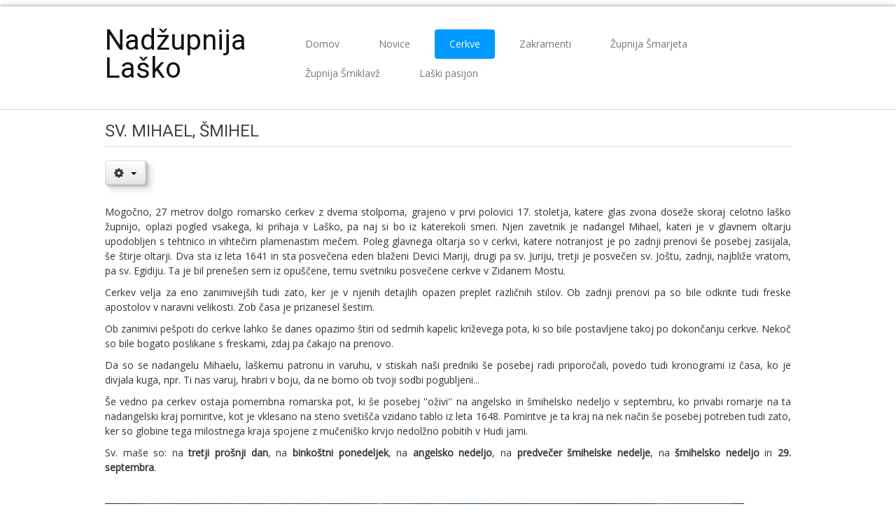

--- FILE ---
content_type: text/html; charset=utf-8
request_url: http://www.zupnijalasko.si/cerkve/sv-mihael-smihel
body_size: 5253
content:

<!DOCTYPE html>

<html xmlns="http://www.w3.org/1999/xhtml" xml:lang="sl-si" lang="sl-si" dir="ltr" >

<!--[if lt IE 7]> <html class="no-js lt-ie9 lt-ie8 lt-ie7" lang="en"> <![endif]-->
<!--[if IE 7]>    <html class="no-js lt-ie9 lt-ie8" lang="en"> <![endif]-->
<!--[if IE 8]>    <html class="no-js lt-ie9" lang="en"> <![endif]-->
<!--[if gt IE 8]><!--> <html class="no-js" lang="en"> <!--<![endif]-->

<head>

	<base href="http://www.zupnijalasko.si/cerkve/sv-mihael-smihel" />
	<meta http-equiv="content-type" content="text/html; charset=utf-8" />
	<meta name="keywords" content="župnija Laško, laško, nadžupnija Laško" />
	<meta name="author" content="Primož Belej" />
	<meta name="description" content="Domača stran laške nadžupnije." />
	<meta name="generator" content="Joomla! - Open Source Content Management" />
	<title>Sv. Mihael, Šmihel</title>
	<link href="/templates/favourite/favicon.ico" rel="shortcut icon" type="image/vnd.microsoft.icon" />
	<link href="/media/jui/css/bootstrap.min.css" rel="stylesheet" type="text/css" />
	<link href="/media/jui/css/bootstrap-responsive.css" rel="stylesheet" type="text/css" />
	<script src="/media/jui/js/jquery.js?01761271082ce704c5d6fbabe4b7b188" type="text/javascript"></script>
	<script src="/media/jui/js/jquery-noconflict.js?01761271082ce704c5d6fbabe4b7b188" type="text/javascript"></script>
	<script src="/media/jui/js/jquery-migrate.js?01761271082ce704c5d6fbabe4b7b188" type="text/javascript"></script>
	<script src="/media/system/js/caption-uncompressed.js?01761271082ce704c5d6fbabe4b7b188" type="text/javascript"></script>
	<script src="/media/jui/js/bootstrap.js?01761271082ce704c5d6fbabe4b7b188" type="text/javascript"></script>
	<script type="text/javascript">
jQuery(window).on('load',  function() {
				new JCaption('img.caption');
			});
	</script>


	<meta name="viewport" content="width=device-width, initial-scale=1, maximum-scale=1">

	<!-- Stylesheets -->
	<link rel="stylesheet" href="/templates/favourite/icons/css/font-awesome.css" type="text/css" />
	<link rel="stylesheet" href="/templates/favourite/css/k2style.css" type="text/css" />
	<link rel="stylesheet" href="/templates/favourite/css/joomla.css" type="text/css" />
	<link rel="stylesheet" href="/templates/favourite/css/template.css" type="text/css" />
	<link rel="stylesheet" href="/templates/favourite/css/kontakt.css" type="text/css" />
	
	<!-- Styles -->
	<link rel="stylesheet" href="/templates/favourite/css/styles/style1.css" type="text/css" />
	
	<!-- Google Font -->
	<link href='http://fonts.googleapis.com/css?family=Roboto' rel='stylesheet' type='text/css' />
	<link href='http://fonts.googleapis.com/css?family=Open+Sans' rel='stylesheet' type='text/css' />
	<link href='http://fonts.googleapis.com/css?family=Open+Sans:300' rel='stylesheet' type='text/css'>

	

<style type="text/css">

	h1, h2, h3,
	h4, h5, h6,
	.componentheading,
	dl.article-info,
	dt.article-info-term,
	.pagination ul li a,
	.pagination p.counter.pull-right,
	.categories-list h4.item-title,
	div.contact fieldset legend,
	div.blog-featured fieldset legend,
	div.search fieldset legend,
	.cat-children h3.page-header,
	div.k2Pagination ul li a,
	#k2FrontendEditToolbar h2,
	div.catItemHeader h3.catItemTitle,
	span.catItemHits,
	div.catItemCategory,
	div.catItemTagsBlock,
	div.catItemCommentsLink,
	div.itemHeader h2.itemTitle,
	div.itemToolbar ul li span.itemTextResizerTitle,
	div.itemToolbar ul li a.itemCommentsLink,
	div.itemToolbar ul li a.itemPrintLink span,
	div.itemToolbar ul li a.itemEmailLink span,
	div.itemRatingBlock span,
	div.itemRatingLog,
	span.itemHits,
	div.itemCategory,
	div.itemTagsBlock,
	div.itemRelCat,
	div.itemRelAuthor,
	div.itemNavigation a.itemNext,
	div.itemCommentsForm form label.formComment,
	div.itemCommentsForm form label.formName,
	div.itemCommentsForm form label.formEmail,
	div.itemCommentsForm form label.formUrl,
	div.tagItemHeader h2.tagItemTitle,
	div.tagItemCategory,
	div.userItemHeader h3.userItemTitle,
	div.userItemCategory,
	div.userItemTagsBlock,
	div.userItemCommentsLink,
	div.latestItemHeader h2.latestItemTitle,
	div.latestItemCategory,
	div.genericItemCategory span,
	div.genericItemCategory a,
	div.genericItemHeader h2.genericItemTitle,
	div.genericItemReadMore,
	div.profile legend,
	.hello,
	div.k2ItemsBlock ul li div.moduleItemTags b,
	span.itemNavigationTitle,
	div.k2ItemsBlock ul li a.moduleItemTitle,
	div.k2ItemsBlock ul li span.moduleItemDateCreated,
	div.k2ItemsBlock ul li a.moduleItemCategory,
	div.k2ItemsBlock ul li div.moduleItemTags,
	div.k2ItemsBlock ul li a.moduleItemComments,
	div.k2ItemsBlock ul li span.moduleItemHits,
	div.k2LatestCommentsBlock ul li span.lcUsername,
	div.k2LatestCommentsBlock ul li span.lcCommentDate,
	div.k2LatestCommentsBlock ul li span.lcItemTitle,
	div.k2LatestCommentsBlock ul li span.lcItemCategory,
	div.itemComments ul.itemCommentsList li span.commentDate,
	div.itemComments ul.itemCommentsList li span.commentAuthorName,
	div.k2UserBlock div.k2UserBlockDetails span.ubName,
	div.k2UsersBlock ul li a.ubUserName,
	.k2AccountPage th.k2ProfileHeading,
	#k2Container span.catItemAddLink a.modal,
	#k2Container span.userItemAddLink a.modal {
		font-family: 'Roboto', sans-serif;
		font-weight: 400;
	}
	#fav-container { 
		background-color: #FFFFFF; 
	}
	#fav-containerwrap { 
		background-image: url(/images/headers/blank.png);
	}
	#fav-containerwrap { 
		background-repeat: repeat;
	}
	#fav-advertwrap { 
		background-repeat: repeat;
	}
	#fav-slidewrap { 
		background-repeat: repeat;
	}
	#fav-introwrap { 
		background-repeat: repeat;
	}
	#fav-showcasewrap { 
		background-repeat: repeat;
	}
	#fav-promowrap { 
		background-repeat: repeat;
	}
	#fav-topwrap { 
		background-repeat: repeat;
	}
	#fav-maintopwrap { 
		background-repeat: no-repeat;
	}
	#fav-mainbottomwrap { 
		background-repeat: repeat;
	}
	#fav-bottomwrap { 
		background-repeat: repeat;
	}
	#fav-userwrap { 
		background-repeat: repeat;
	}
	#fav-footerwrap { 
		background-repeat: repeat;
	}
	#fav-copyrightwrap { 
		background-repeat: repeat;
	}
	#fav-debugwrap { 
		background-repeat: repeat;
	}
	.slogan {
		font-family: 'Helvetica Neue', Helvetica, sans-serif ;
	}
					
</style>		
	
	<script src="/templates/favourite/js/backtop/backtop.js"></script>

</head>

<body>
	
<div id="fav-containerwrap" class="clearfix">
	
	<!-- Navbar -->
	<div class="container-fluid">
		<div class="row-fluid">	
			<div id="fav-navbar" class="clearfix">
				<div class="navbar navbar-inverse">
					<div class="navbar-inner">
						<a class="btn btn-navbar" data-toggle="collapse" data-target=".nav-collapse">
							<span class="icon-bar"></span>
							<span class="icon-bar"></span>
							<span class="icon-bar"></span>    
						</a>
						<div class="nav-collapse collapse">
															<div id="fav-navbar-collapse" class="span12">
									<div class="moduletable_menu" ><ul class="nav menu nav-pills mod-list">
<li class="item-101 default"><a href="/" >Domov</a></li><li class="item-111 deeper parent"><a href="/novice" >Novice</a><ul class="nav-child unstyled small"><li class="item-109"><a href="/novice/oznanila" >Oznanila</a></li><li class="item-112"><a href="/novice/verouk" >Verouk</a></li><li class="item-110"><a href="/novice/martinova-lilija" >Župnijski list</a></li><li class="item-176"><a href="/novice/novice-2" >Novice</a></li></ul></li><li class="item-108 active deeper parent"><a href="/cerkve" >Cerkve</a><ul class="nav-child unstyled small"><li class="item-115"><a href="/cerkve/sv-martin-lasko" >Sv. Martin, Laško</a></li><li class="item-116"><a href="/cerkve/sv-katarina-aleksandrijska-kuretno" >Sv. Katarina Aleksandrijska, Kuretno</a></li><li class="item-117"><a href="/cerkve/sv-kristof-gramen" >Sv. Krištof, Gramen</a></li><li class="item-118"><a href="/cerkve/karmelska-mati-bozja-marija-gradec" >Karmelska Mati božja, Marija Gradec</a></li><li class="item-119 current active"><a href="/cerkve/sv-mihael-smihel" >Sv. Mihael, Šmihel</a></li><li class="item-120"><a href="/cerkve/sv-mohor-javornik" >Sv. Mohor, Javornik</a></li></ul></li><li class="item-114"><a href="/zakramenti" >Zakramenti</a></li><li class="item-136"><a href="/smarjeta" >Župnija Šmarjeta</a></li><li class="item-137"><a href="/smiklavz" >Župnija Šmiklavž</a></li><li class="item-150 deeper parent"><a href="/laski-pasijon" >Laški pasijon</a><ul class="nav-child unstyled small"><li class="item-172"><a href="/laski-pasijon/galerija" >Galerija</a></li><li class="item-175"><a href="/laski-pasijon/info" >Info</a></li></ul></li></ul>
</div>
								</div>
							 
						</div>	 		 
					</div>
				</div>
			</div>
		</div>
	</div>
	
	<div id="fav-container">
		
		<!-- Advert -->
		
		<!-- Header -->
		<div class="container-fluid" id="fav-headerwrap">
			<div class="row-fluid">

					<div id="fav-header" class="span12">

						<div id="fav-logo" class="span3">
																													<h1>			
									<a class="textLogo" href="/">Nadžupnija Laško</a>
								</h1>
																											</div>

																 <div id="fav-nav" class="span9">
										<div class="navigation">
											<div class="moduletable_menu" ><ul class="nav menu nav-pills mod-list">
<li class="item-101 default"><a href="/" >Domov</a></li><li class="item-111 deeper parent"><a href="/novice" >Novice</a><ul class="nav-child unstyled small"><li class="item-109"><a href="/novice/oznanila" >Oznanila</a></li><li class="item-112"><a href="/novice/verouk" >Verouk</a></li><li class="item-110"><a href="/novice/martinova-lilija" >Župnijski list</a></li><li class="item-176"><a href="/novice/novice-2" >Novice</a></li></ul></li><li class="item-108 active deeper parent"><a href="/cerkve" >Cerkve</a><ul class="nav-child unstyled small"><li class="item-115"><a href="/cerkve/sv-martin-lasko" >Sv. Martin, Laško</a></li><li class="item-116"><a href="/cerkve/sv-katarina-aleksandrijska-kuretno" >Sv. Katarina Aleksandrijska, Kuretno</a></li><li class="item-117"><a href="/cerkve/sv-kristof-gramen" >Sv. Krištof, Gramen</a></li><li class="item-118"><a href="/cerkve/karmelska-mati-bozja-marija-gradec" >Karmelska Mati božja, Marija Gradec</a></li><li class="item-119 current active"><a href="/cerkve/sv-mihael-smihel" >Sv. Mihael, Šmihel</a></li><li class="item-120"><a href="/cerkve/sv-mohor-javornik" >Sv. Mohor, Javornik</a></li></ul></li><li class="item-114"><a href="/zakramenti" >Zakramenti</a></li><li class="item-136"><a href="/smarjeta" >Župnija Šmarjeta</a></li><li class="item-137"><a href="/smiklavz" >Župnija Šmiklavž</a></li><li class="item-150 deeper parent"><a href="/laski-pasijon" >Laški pasijon</a><ul class="nav-child unstyled small"><li class="item-172"><a href="/laski-pasijon/galerija" >Galerija</a></li><li class="item-175"><a href="/laski-pasijon/info" >Info</a></li></ul></li></ul>
</div>
										</div>
									 </div>
							
					</div>

			</div>
		</div>

		<!-- Small Mobile Navigation -->
					<div class="container-fluid" id="fav-nav-sm">
				<div class="row-fluid">	
					<div id="fav-nav" class="span12">
						<div class="navigation">
							<div class="moduletable_menu" ><ul class="nav menu nav-pills mod-list">
<li class="item-101 default"><a href="/" >Domov</a></li><li class="item-111 deeper parent"><a href="/novice" >Novice</a><ul class="nav-child unstyled small"><li class="item-109"><a href="/novice/oznanila" >Oznanila</a></li><li class="item-112"><a href="/novice/verouk" >Verouk</a></li><li class="item-110"><a href="/novice/martinova-lilija" >Župnijski list</a></li><li class="item-176"><a href="/novice/novice-2" >Novice</a></li></ul></li><li class="item-108 active deeper parent"><a href="/cerkve" >Cerkve</a><ul class="nav-child unstyled small"><li class="item-115"><a href="/cerkve/sv-martin-lasko" >Sv. Martin, Laško</a></li><li class="item-116"><a href="/cerkve/sv-katarina-aleksandrijska-kuretno" >Sv. Katarina Aleksandrijska, Kuretno</a></li><li class="item-117"><a href="/cerkve/sv-kristof-gramen" >Sv. Krištof, Gramen</a></li><li class="item-118"><a href="/cerkve/karmelska-mati-bozja-marija-gradec" >Karmelska Mati božja, Marija Gradec</a></li><li class="item-119 current active"><a href="/cerkve/sv-mihael-smihel" >Sv. Mihael, Šmihel</a></li><li class="item-120"><a href="/cerkve/sv-mohor-javornik" >Sv. Mohor, Javornik</a></li></ul></li><li class="item-114"><a href="/zakramenti" >Zakramenti</a></li><li class="item-136"><a href="/smarjeta" >Župnija Šmarjeta</a></li><li class="item-137"><a href="/smiklavz" >Župnija Šmiklavž</a></li><li class="item-150 deeper parent"><a href="/laski-pasijon" >Laški pasijon</a><ul class="nav-child unstyled small"><li class="item-172"><a href="/laski-pasijon/galerija" >Galerija</a></li><li class="item-175"><a href="/laski-pasijon/info" >Info</a></li></ul></li></ul>
</div>
						</div>
					</div>
				</div>
			</div>
		
		<!-- Slide -->
		
		<!-- Intro -->
		
		<!-- Showcase -->
		
		<!-- Promo -->
		
		<!-- Top -->
		
		<!-- Maintop -->
				
		<!-- Breadcrumbs -->
		
		<!-- Main -->
		<div class="container-fluid" id="fav-mainwrap">
			<div class="row-fluid">

					<div id="fav-main" class="clearfix">

													<div id="fav-maincontent" class="span12">
								<div id="system-message-container">
	</div>

								<div class="item-page" itemscope itemtype="https://schema.org/Article">
	<meta itemprop="inLanguage" content="sl-SI" />
	
		
			<div class="page-header">
					<h2 itemprop="headline">
				Sv. Mihael, Šmihel			</h2>
									</div>
							
<div class="icons">
	
					<div class="btn-group pull-right">
				<button class="btn dropdown-toggle" type="button" id="dropdownMenuButton-9" aria-label="User tools"
				data-toggle="dropdown" aria-haspopup="true" aria-expanded="false">
					<span class="icon-cog" aria-hidden="true"></span>
					<span class="caret" aria-hidden="true"></span>
				</button>
								<ul class="dropdown-menu" aria-labelledby="dropdownMenuButton-9">
											<li class="print-icon"> <a href="/cerkve/sv-mihael-smihel?tmpl=component&amp;print=1" title="Print article < Sv. Mihael, Šmihel >" onclick="window.open(this.href,'win2','status=no,toolbar=no,scrollbars=yes,titlebar=no,menubar=no,resizable=yes,width=640,height=480,directories=no,location=no'); return false;" rel="nofollow">			<span class="icon-print" aria-hidden="true"></span>
		Natisni	</a> </li>
																			</ul>
			</div>
		
	</div>
			
		
	
	
		
								<div itemprop="articleBody">
		<p>Mogočno, 27 metrov dolgo romarsko cerkev z dvema stolpoma, grajeno v prvi polovici 17. stoletja, katere glas zvona doseže skoraj celotno laško župnijo, oplazi pogled vsakega, ki prihaja v Laško, pa naj si bo iz katerekoli smeri. Njen zavetnik je nadangel Mihael, kateri je v glavnem oltarju upodobljen s tehtnico in vihtečim plamenastim mečem. Poleg glavnega oltarja so v cerkvi, katere notranjost je po zadnji prenovi še posebej zasijala, še štirje oltarji. Dva sta iz leta 1641 in sta posvečena eden blaženi Devici Mariji, drugi pa sv. Juriju, tretji je posvečen sv. Joštu, zadnji, najbliže vratom, pa sv. Egidiju. Ta je bil prenešen sem iz opuščene, temu svetniku posvečene cerkve v Zidanem Mostu.</p>
 
<p>Cerkev velja za eno zanimivejših tudi zato, ker je v njenih detajlih opazen preplet različnih stilov. Ob zadnji prenovi pa so bile odkrite tudi freske apostolov v naravni velikosti. Zob časa je prizanesel šestim.</p>
<p>Ob zanimivi pešpoti do cerkve lahko še danes opazimo štiri od sedmih kapelic križevega pota, ki so bile postavljene takoj po dokončanju cerkve. Nekoč so bile bogato poslikane s freskami, zdaj pa čakajo na prenovo.</p>
<p>Da so se nadangelu Mihaelu, laškemu patronu in varuhu, v stiskah naši predniki še posebej radi priporočali, povedo tudi kronogrami iz časa, ko je divjala kuga, npr. Ti nas varuj, hrabri v boju, da ne bomo ob tvoji sodbi pogubljeni...</p>
<p>Še vedno pa cerkev ostaja pomembna romarska pot, ki še posebej ''oživi'' na angelsko in šmihelsko nedeljo v septembru, ko privabi romarje na ta nadangelski kraj pomiritve, kot je vklesano na steno svetišča vzidano tablo iz leta 1648. Pomiritve je ta kraj na nek način še posebej potreben tudi zato, ker so globine tega milostnega kraja spojene z mučeniško krvjo nedolžno pobitih v Hudi jami.</p>
<p>Sv. maše so: na <strong>tretji prošnji dan</strong>, na <strong>binkoštni ponedeljek</strong>, na <strong>angelsko nedeljo</strong>, na <strong>predvečer šmihelske nedelje</strong>, na <strong>šmihelsko nedeljo</strong> in <strong>29. septembra</strong>.</p>
<p> </p>
<p><img src="/images/cerkve/smihel.jpg" alt="" /></p>	</div>

	
							</div>

							</div>
						
					</div>

			</div>
		</div>

		<!-- Mainbottom -->
		
		<!-- Bottom -->
		
		<!-- User -->
		
			<div class="container-fluid" id="fav-userwrap">
				<div class="row-fluid">

						
						
							<div id="fav-user" class="clearfix">			
																		<div id="fav-user1" 
											class="span12">

											

										</div>
																																					</div>
						
				</div>
			</div>

		
		<!-- Backtotop -->
		<div class="container-fluid">
			<div class="row-fluid">
									<div id="fav-backtotop" class="span12">
						<a href="/" class="backtop" title="BACK TO TOP"><i class="fa fa-angle-up"></i>
													</a>
					</div>
							</div>
		</div>

		<!-- Footer -->
		
			<div class="container-fluid" id="fav-footerwrap">
				<div class="row-fluid">

						
						
							<div id="fav-footer" class="clearfix">
																		<div id="fav-footer1" 
											class="span6">

											<div class="moduletable" >

<div class="custom"  >
	<address>
<h2 style="font-style: normal;">Kontaktni podatki</h2>
</address><address>Nadžupnija Laško</address><address>Aškerčev Trg 3</address><address>3270 Laško</address><address><hr /></address><address>Telefon: 03/573 14 30</address><address>E-pošta: <a href="mailto:zuplasko@siol.net">zuplasko@siol.net</a></address><address><hr />Nadžupnik: Rok Metličar</address><address>Kaplan: Klemen Jager</address><address><address>Kaplan: Lovro Slejko</address></address></div>
</div>

										</div>
																												<div id="fav-footer2" 
										class="span6">

										<div class="moduletable" >

<div class="custom"  >
	</div>
</div><div class="moduletable" >

<div class="custom"  >
	<address>
<h2 style="font-style: normal;">Svete maše</h2>
</address><address>Ponedeljki, srede in petki ob <strong>7.30</strong></address><address><hr /></address><address>Torki, četrtki in sobote ob <strong>19.00 </strong>(poletni čas) ali ob <strong>18.00 </strong>(zimski čas)</address><address><hr /></address><address>Nedeljske maše ob: <strong>8:00</strong> in <strong>10:00</strong></address></div>
</div>

									</div>
																																		</div>
						
				</div>
			</div>

		
		<!-- Backtotop mobile -->
		<div class="container-fluid">
			<div class="row-fluid">
				<div id="fav-backtotop-mobile" class="span12">
					<a href="/" class="backtop" title="BACK TO TOP"><i class="fa fa-angle-up"></i>
											</a>
				</div>
			</div>
		</div>

		<!-- Copyright -->
		
			<div class="container-fluid" id="fav-copyrightwrap">
				<div class="row-fluid">

						
						
							<div id="fav-copyright" class="clearfix">

																	<div id="fav-showcopyright" 
										class="span12">
											<p>&#0169; 2026
												<a href="http://www.favthemes.com" target="_blank">
													FavThemes												</a>

											</p>

									</div>
								
								
											
							</div>
						
				</div>
			</div>

		
		<!-- Debug -->
				
	</div><!-- end of fav-container -->
	
</div><!-- end of fav-containerwrap -->

		<!-- Styles -->
		<div class="container-fluid">
			<div class="row-fluid">
							</div>
		</div>

<!--[if lte IE 7]><script src="/templates/favourite/js/ie6/warning.js"></script><script>window.onload=function(){e("/templates/favourite/js/ie6/")}</script><![endif]-->
</body>
</html>


--- FILE ---
content_type: text/css
request_url: http://www.zupnijalasko.si/templates/favourite/css/kontakt.css
body_size: 105
content:
#fav-footer1 address {
	font-style: italic;
	margin-bottom: 0px;
}

#fav-footer1 address hr {
	margin-bottom: 0px;
}

#fav-footer2 address {
	font-style: italic;
	margin-bottom: 0px;
}

#fav-footer2 address hr {
	margin-bottom: 0px;
}

--- FILE ---
content_type: application/javascript
request_url: http://www.zupnijalasko.si/media/system/js/caption-uncompressed.js?01761271082ce704c5d6fbabe4b7b188
body_size: 594
content:
/**
 * @copyright   Copyright (C) 2005 - 2019 Open Source Matters, Inc. All rights reserved.
 * @license     GNU General Public License version 2 or later; see LICENSE.txt
 */

/**
 * JCaption javascript behavior
 *
 * Used for displaying image captions
 *
 * @package     Joomla
 * @since       1.5
 * @version  1.0
 */
var JCaption = function(_selector) {
    var $, selector,
    
    initialize = function(_selector) {
        $ = jQuery.noConflict();
        selector = _selector;
        $(selector).each(function(index, el) {
            createCaption(el);
        })
    },
    
    createCaption = function(element) {
        var $el = $(element), 
        caption = $el.attr('title'),
        width = $el.attr("width") || element.width,
        align = $el.attr("align") || $el.css("float") || element.style.styleFloat || "none",
        $p = $('<p/>', {
            "text" : caption,
            "class" : selector.replace('.', '_')
        }),
        $container = $('<div/>', {
            "class" : selector.replace('.', '_') + " " + align,
            "css" : {
                "float" : align,
                "width" : width
            }
        });
        $el.before($container);
        $container.append($el);
        if (caption !== "") {
            $container.append($p);
        }
    }
    initialize(_selector);
}
